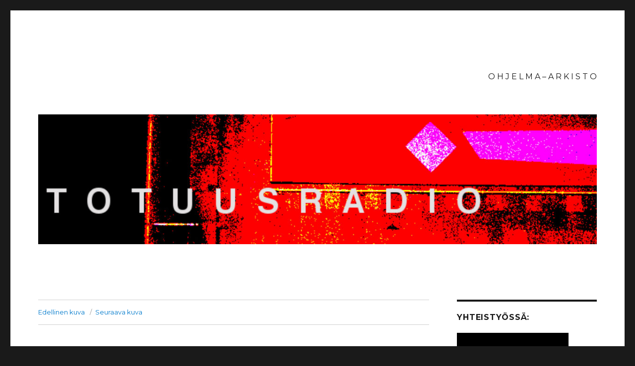

--- FILE ---
content_type: text/html; charset=UTF-8
request_url: https://www.totuusradio.fi/kosminen-paranormaalius/397338_10151131002014247_1945006447_n/
body_size: 27140
content:
<!DOCTYPE html>
<html lang="fi" class="no-js">
<head>
	<meta charset="UTF-8">
	<meta name="viewport" content="width=device-width, initial-scale=1">
	<link rel="profile" href="https://gmpg.org/xfn/11">
		<link rel="pingback" href="https://www.totuusradio.fi/wordpress/xmlrpc.php">
		<script>(function(html){html.className = html.className.replace(/\bno-js\b/,'js')})(document.documentElement);</script>
<title>Verta &#8211; Totuusradio</title>
<link rel='dns-prefetch' href='//fonts.googleapis.com' />
<link rel='dns-prefetch' href='//s.w.org' />
<link href='https://fonts.gstatic.com' crossorigin rel='preconnect' />
<link rel="alternate" type="application/rss+xml" title="Totuusradio &raquo; syöte" href="https://www.totuusradio.fi/feed/" />
<link rel="alternate" type="application/rss+xml" title="Totuusradio &raquo; kommenttien syöte" href="https://www.totuusradio.fi/comments/feed/" />
<link rel="alternate" type="application/rss+xml" title="Totuusradio &raquo; Verta kommenttien syöte" href="https://www.totuusradio.fi/kosminen-paranormaalius/397338_10151131002014247_1945006447_n/feed/" />
		<script>
			window._wpemojiSettings = {"baseUrl":"https:\/\/s.w.org\/images\/core\/emoji\/13.0.1\/72x72\/","ext":".png","svgUrl":"https:\/\/s.w.org\/images\/core\/emoji\/13.0.1\/svg\/","svgExt":".svg","source":{"concatemoji":"https:\/\/www.totuusradio.fi\/wordpress\/wp-includes\/js\/wp-emoji-release.min.js?ver=5.6.16"}};
			!function(e,a,t){var n,r,o,i=a.createElement("canvas"),p=i.getContext&&i.getContext("2d");function s(e,t){var a=String.fromCharCode;p.clearRect(0,0,i.width,i.height),p.fillText(a.apply(this,e),0,0);e=i.toDataURL();return p.clearRect(0,0,i.width,i.height),p.fillText(a.apply(this,t),0,0),e===i.toDataURL()}function c(e){var t=a.createElement("script");t.src=e,t.defer=t.type="text/javascript",a.getElementsByTagName("head")[0].appendChild(t)}for(o=Array("flag","emoji"),t.supports={everything:!0,everythingExceptFlag:!0},r=0;r<o.length;r++)t.supports[o[r]]=function(e){if(!p||!p.fillText)return!1;switch(p.textBaseline="top",p.font="600 32px Arial",e){case"flag":return s([127987,65039,8205,9895,65039],[127987,65039,8203,9895,65039])?!1:!s([55356,56826,55356,56819],[55356,56826,8203,55356,56819])&&!s([55356,57332,56128,56423,56128,56418,56128,56421,56128,56430,56128,56423,56128,56447],[55356,57332,8203,56128,56423,8203,56128,56418,8203,56128,56421,8203,56128,56430,8203,56128,56423,8203,56128,56447]);case"emoji":return!s([55357,56424,8205,55356,57212],[55357,56424,8203,55356,57212])}return!1}(o[r]),t.supports.everything=t.supports.everything&&t.supports[o[r]],"flag"!==o[r]&&(t.supports.everythingExceptFlag=t.supports.everythingExceptFlag&&t.supports[o[r]]);t.supports.everythingExceptFlag=t.supports.everythingExceptFlag&&!t.supports.flag,t.DOMReady=!1,t.readyCallback=function(){t.DOMReady=!0},t.supports.everything||(n=function(){t.readyCallback()},a.addEventListener?(a.addEventListener("DOMContentLoaded",n,!1),e.addEventListener("load",n,!1)):(e.attachEvent("onload",n),a.attachEvent("onreadystatechange",function(){"complete"===a.readyState&&t.readyCallback()})),(n=t.source||{}).concatemoji?c(n.concatemoji):n.wpemoji&&n.twemoji&&(c(n.twemoji),c(n.wpemoji)))}(window,document,window._wpemojiSettings);
		</script>
		<style>
img.wp-smiley,
img.emoji {
	display: inline !important;
	border: none !important;
	box-shadow: none !important;
	height: 1em !important;
	width: 1em !important;
	margin: 0 .07em !important;
	vertical-align: -0.1em !important;
	background: none !important;
	padding: 0 !important;
}
</style>
	<link rel='stylesheet' id='wp-block-library-css'  href='https://www.totuusradio.fi/wordpress/wp-includes/css/dist/block-library/style.min.css?ver=5.6.16' media='all' />
<link rel='stylesheet' id='wp-block-library-theme-css'  href='https://www.totuusradio.fi/wordpress/wp-includes/css/dist/block-library/theme.min.css?ver=5.6.16' media='all' />
<link rel='stylesheet' id='twentysixteen-fonts-css'  href='https://fonts.googleapis.com/css?family=Merriweather%3A400%2C700%2C900%2C400italic%2C700italic%2C900italic%7CMontserrat%3A400%2C700%7CInconsolata%3A400&#038;subset=latin%2Clatin-ext&#038;display=fallback' media='all' />
<link rel='stylesheet' id='genericons-css'  href='https://www.totuusradio.fi/wordpress/wp-content/themes/twentysixteen/genericons/genericons.css?ver=20201208' media='all' />
<link rel='stylesheet' id='twentysixteen-style-css'  href='https://www.totuusradio.fi/wordpress/wp-content/themes/twentysixteen/style.css?ver=20201208' media='all' />
<link rel='stylesheet' id='twentysixteen-block-style-css'  href='https://www.totuusradio.fi/wordpress/wp-content/themes/twentysixteen/css/blocks.css?ver=20190102' media='all' />
<!--[if lt IE 10]>
<link rel='stylesheet' id='twentysixteen-ie-css'  href='https://www.totuusradio.fi/wordpress/wp-content/themes/twentysixteen/css/ie.css?ver=20170530' media='all' />
<![endif]-->
<!--[if lt IE 9]>
<link rel='stylesheet' id='twentysixteen-ie8-css'  href='https://www.totuusradio.fi/wordpress/wp-content/themes/twentysixteen/css/ie8.css?ver=20170530' media='all' />
<![endif]-->
<!--[if lt IE 8]>
<link rel='stylesheet' id='twentysixteen-ie7-css'  href='https://www.totuusradio.fi/wordpress/wp-content/themes/twentysixteen/css/ie7.css?ver=20170530' media='all' />
<![endif]-->
<!--[if lt IE 9]>
<script src='https://www.totuusradio.fi/wordpress/wp-content/themes/twentysixteen/js/html5.js?ver=3.7.3' id='twentysixteen-html5-js'></script>
<![endif]-->
<script src='https://www.totuusradio.fi/wordpress/wp-includes/js/jquery/jquery.min.js?ver=3.5.1' id='jquery-core-js'></script>
<script src='https://www.totuusradio.fi/wordpress/wp-includes/js/jquery/jquery-migrate.min.js?ver=3.3.2' id='jquery-migrate-js'></script>
<script src='https://www.totuusradio.fi/wordpress/wp-content/themes/twentysixteen/js/keyboard-image-navigation.js?ver=20170530' id='twentysixteen-keyboard-image-navigation-js'></script>
<link rel="https://api.w.org/" href="https://www.totuusradio.fi/wp-json/" /><link rel="alternate" type="application/json" href="https://www.totuusradio.fi/wp-json/wp/v2/media/2431" /><link rel="EditURI" type="application/rsd+xml" title="RSD" href="https://www.totuusradio.fi/wordpress/xmlrpc.php?rsd" />
<link rel="wlwmanifest" type="application/wlwmanifest+xml" href="https://www.totuusradio.fi/wordpress/wp-includes/wlwmanifest.xml" /> 
<meta name="generator" content="WordPress 5.6.16" />
<link rel='shortlink' href='http://wp.me/a18rGq-Dd' />
<link rel="alternate" type="application/json+oembed" href="https://www.totuusradio.fi/wp-json/oembed/1.0/embed?url=https%3A%2F%2Fwww.totuusradio.fi%2Fkosminen-paranormaalius%2F397338_10151131002014247_1945006447_n%2F" />
<link rel="alternate" type="text/xml+oembed" href="https://www.totuusradio.fi/wp-json/oembed/1.0/embed?url=https%3A%2F%2Fwww.totuusradio.fi%2Fkosminen-paranormaalius%2F397338_10151131002014247_1945006447_n%2F&#038;format=xml" />
		<style type="text/css" id="twentysixteen-header-css">
		.site-branding {
			margin: 0 auto 0 0;
		}

		.site-branding .site-title,
		.site-description {
			clip: rect(1px, 1px, 1px, 1px);
			position: absolute;
		}
		</style>
		</head>

<body class="attachment attachment-template-default single single-attachment postid-2431 attachmentid-2431 attachment-jpeg wp-embed-responsive group-blog">
<div id="page" class="site">
	<div class="site-inner">
		<a class="skip-link screen-reader-text" href="#content">Siirry sisältöön</a>

		<header id="masthead" class="site-header" role="banner">
			<div class="site-header-main">
				<div class="site-branding">
					
											<p class="site-title"><a href="https://www.totuusradio.fi/" rel="home">Totuusradio</a></p>
										</div><!-- .site-branding -->

									<button id="menu-toggle" class="menu-toggle">Valikko</button>

					<div id="site-header-menu" class="site-header-menu">
													<nav id="site-navigation" class="main-navigation" role="navigation" aria-label="Ensisijainen valikko">
								<div class="menu-ohjelma-arkisto-container"><ul id="menu-ohjelma-arkisto" class="primary-menu"><li id="menu-item-4912" class="menu-item menu-item-type-post_type menu-item-object-page menu-item-4912"><a href="https://www.totuusradio.fi/ohjelma-arkisto/">O H J E L M A &#8211; A R K I S T O</a></li>
</ul></div>							</nav><!-- .main-navigation -->
						
											</div><!-- .site-header-menu -->
							</div><!-- .site-header-main -->

											<div class="header-image">
					<a href="https://www.totuusradio.fi/" rel="home">
						<img src="https://www.totuusradio.fi/wordpress/wp-content/uploads/2015/12/cropped-totuus_kansi1.jpg" srcset="https://www.totuusradio.fi/wordpress/wp-content/uploads/2015/12/cropped-totuus_kansi1-300x70.jpg 300w, https://www.totuusradio.fi/wordpress/wp-content/uploads/2015/12/cropped-totuus_kansi1-768x179.jpg 768w, https://www.totuusradio.fi/wordpress/wp-content/uploads/2015/12/cropped-totuus_kansi1-1024x238.jpg 1024w, https://www.totuusradio.fi/wordpress/wp-content/uploads/2015/12/cropped-totuus_kansi1.jpg 1200w" sizes="(max-width: 709px) 85vw, (max-width: 909px) 81vw, (max-width: 1362px) 88vw, 1200px" width="1200" height="279" alt="Totuusradio">
					</a>
				</div><!-- .header-image -->
					</header><!-- .site-header -->

		<div id="content" class="site-content">

	<div id="primary" class="content-area">
		<main id="main" class="site-main" role="main">

			
			<article id="post-2431" class="post-2431 attachment type-attachment status-inherit hentry">

				<nav id="image-navigation" class="navigation image-navigation">
					<div class="nav-links">
						<div class="nav-previous"><a href='https://www.totuusradio.fi/kosminen-paranormaalius/385614_10151130998954247_1554870316_n/'>Edellinen kuva</a></div>
						<div class="nav-next"><a href='https://www.totuusradio.fi/kosminen-paranormaalius/420553_10151130997344247_41840644_n/'>Seuraava kuva</a></div>
					</div><!-- .nav-links -->
				</nav><!-- .image-navigation -->

				<header class="entry-header">
					<h1 class="entry-title">Verta</h1>				</header><!-- .entry-header -->

				<div class="entry-content">

					<div class="entry-attachment">
						<img width="840" height="560" src="https://www.totuusradio.fi/wordpress/wp-content/uploads/2013/02/397338_10151131002014247_1945006447_n.jpg" class="attachment-large size-large" alt="" loading="lazy" srcset="https://www.totuusradio.fi/wordpress/wp-content/uploads/2013/02/397338_10151131002014247_1945006447_n.jpg 960w, https://www.totuusradio.fi/wordpress/wp-content/uploads/2013/02/397338_10151131002014247_1945006447_n-300x200.jpg 300w" sizes="(max-width: 709px) 85vw, (max-width: 909px) 67vw, (max-width: 1362px) 62vw, 840px" />
						
						</div><!-- .entry-attachment -->

											</div><!-- .entry-content -->

					<footer class="entry-footer">
					<span class="posted-on"><span class="screen-reader-text">Julkaistu </span><a href="https://www.totuusradio.fi/kosminen-paranormaalius/397338_10151131002014247_1945006447_n/" rel="bookmark"><time class="entry-date published updated" datetime="2013-02-25T20:59:16+03:00">25.2.2013</time></a></span>						<span class="full-size-link"><span class="screen-reader-text">Täysikokoinen </span><a href="https://www.totuusradio.fi/wordpress/wp-content/uploads/2013/02/397338_10151131002014247_1945006447_n.jpg">960 &times; 640</a></span>											</footer><!-- .entry-footer -->
				</article><!-- #post-2431 -->

				
<div id="comments" class="comments-area">

	
	
		<div id="respond" class="comment-respond">
		<h2 id="reply-title" class="comment-reply-title">Vastaa <small><a rel="nofollow" id="cancel-comment-reply-link" href="/kosminen-paranormaalius/397338_10151131002014247_1945006447_n/#respond" style="display:none;">Peruuta vastaus</a></small></h2><form action="https://www.totuusradio.fi/wordpress/wp-comments-post.php" method="post" id="commentform" class="comment-form" novalidate><p class="comment-notes"><span id="email-notes">Sähköpostiosoitettasi ei julkaista.</span></p><p class="comment-form-comment"><label for="comment">Kommentti</label> <textarea id="comment" name="comment" cols="45" rows="8" maxlength="65525" required="required"></textarea></p><p class="comment-form-author"><label for="author">Nimi</label> <input id="author" name="author" type="text" value="" size="30" maxlength="245" /></p>
<p class="comment-form-email"><label for="email">Sähköpostiosoite</label> <input id="email" name="email" type="email" value="" size="30" maxlength="100" aria-describedby="email-notes" /></p>
<p class="comment-form-url"><label for="url">Kotisivu</label> <input id="url" name="url" type="url" value="" size="30" maxlength="200" /></p>
<p class="comment-form-cookies-consent"><input id="wp-comment-cookies-consent" name="wp-comment-cookies-consent" type="checkbox" value="yes" /> <label for="wp-comment-cookies-consent">Tallenna nimeni, sähköpostiosoitteeni ja kotisivuni tähän selaimeen seuraavaa kommentointikertaa varten.</label></p>
<p class="form-submit"><input name="submit" type="submit" id="submit" class="submit" value="Lähetä kommentti" /> <input type='hidden' name='comment_post_ID' value='2431' id='comment_post_ID' />
<input type='hidden' name='comment_parent' id='comment_parent' value='0' />
</p><p style="display: none;"><input type="hidden" id="akismet_comment_nonce" name="akismet_comment_nonce" value="c436e99215" /></p><p style="display: none !important;"><label>&#916;<textarea name="ak_hp_textarea" cols="45" rows="8" maxlength="100"></textarea></label><input type="hidden" id="ak_js_1" name="ak_js" value="208"/><script>document.getElementById( "ak_js_1" ).setAttribute( "value", ( new Date() ).getTime() );</script></p></form>	</div><!-- #respond -->
	
</div><!-- .comments-area -->

	<nav class="navigation post-navigation" role="navigation" aria-label="Artikkelit">
		<h2 class="screen-reader-text">Artikkelien selaus</h2>
		<div class="nav-links"><div class="nav-previous"><a href="https://www.totuusradio.fi/kosminen-paranormaalius/" rel="prev"><span class="meta-nav">Julkaistu artikkelissa</span><span class="post-title">Kosminen paranormaalius</span></a></div></div>
	</nav>
		</main><!-- .site-main -->
	</div><!-- .content-area -->


	<aside id="secondary" class="sidebar widget-area" role="complementary">
		<section id="media_image-2" class="widget widget_media_image"><h2 class="widget-title">yhteistyössä:</h2><a href="https://voima.fi/"><img width="225" height="225" src="https://www.totuusradio.fi/wordpress/wp-content/uploads/2022/04/download.png" class="image wp-image-5215  attachment-full size-full" alt="" loading="lazy" style="max-width: 100%; height: auto;" srcset="https://www.totuusradio.fi/wordpress/wp-content/uploads/2022/04/download.png 225w, https://www.totuusradio.fi/wordpress/wp-content/uploads/2022/04/download-150x150.png 150w" sizes="(max-width: 225px) 85vw, 225px" /></a></section>
		<section id="recent-posts-3" class="widget widget_recent_entries">
		<h2 class="widget-title">Etusivun jutut</h2><nav role="navigation" aria-label="Etusivun jutut">
		<ul>
											<li>
					<a href="https://www.totuusradio.fi/syksysta-2022-alkaen/">Syksystä 2022 alkaen&#8230;</a>
											<span class="post-date">1.11.2022</span>
									</li>
											<li>
					<a href="https://www.totuusradio.fi/ukraina-sota-nato-iv/">Ukraina, sota, Nato IV</a>
											<span class="post-date">20.5.2022</span>
									</li>
											<li>
					<a href="https://www.totuusradio.fi/ukraina-sota-nato-iii/">Ukraina, sota, Nato III</a>
											<span class="post-date">20.5.2022</span>
									</li>
											<li>
					<a href="https://www.totuusradio.fi/ukraina-sota-nato-ii/">Ukraina, sota, Nato II</a>
											<span class="post-date">4.5.2022</span>
									</li>
											<li>
					<a href="https://www.totuusradio.fi/ukraina-sota-nato-i/">Ukraina, sota, Nato I</a>
											<span class="post-date">4.4.2022</span>
									</li>
					</ul>

		</nav></section><section id="tag_cloud-4" class="widget widget_tag_cloud"><h2 class="widget-title">Avainsanat</h2><nav role="navigation" aria-label="Avainsanat"><div class="tagcloud"><ul class='wp-tag-cloud' role='list'>
	<li><a href="https://www.totuusradio.fi/tag/agora-99/" class="tag-cloud-link tag-link-113 tag-link-position-1" style="font-size: 1em;">agora 99%</a></li>
	<li><a href="https://www.totuusradio.fi/tag/amorous-enlightenment-rakkaudellisia-nyrjahdyksia/" class="tag-cloud-link tag-link-33 tag-link-position-2" style="font-size: 1em;">amorous enlightenment / rakkaudellisia nyrjähdyksiä</a></li>
	<li><a href="https://www.totuusradio.fi/tag/anarkismi/" class="tag-cloud-link tag-link-48 tag-link-position-3" style="font-size: 1em;">anarkismi</a></li>
	<li><a href="https://www.totuusradio.fi/tag/autonomia/" class="tag-cloud-link tag-link-23 tag-link-position-4" style="font-size: 1em;">autonomia</a></li>
	<li><a href="https://www.totuusradio.fi/tag/blockupy/" class="tag-cloud-link tag-link-92 tag-link-position-5" style="font-size: 1em;">blockupy</a></li>
	<li><a href="https://www.totuusradio.fi/tag/commons/" class="tag-cloud-link tag-link-74 tag-link-position-6" style="font-size: 1em;">commons</a></li>
	<li><a href="https://www.totuusradio.fi/tag/demo/" class="tag-cloud-link tag-link-91 tag-link-position-7" style="font-size: 1em;">demo</a></li>
	<li><a href="https://www.totuusradio.fi/tag/english/" class="tag-cloud-link tag-link-152 tag-link-position-8" style="font-size: 1em;">english</a></li>
	<li><a href="https://www.totuusradio.fi/tag/epaajanmukaisia-totuuksia/" class="tag-cloud-link tag-link-99 tag-link-position-9" style="font-size: 1em;">epäajanmukaisia totuuksia</a></li>
	<li><a href="https://www.totuusradio.fi/tag/eurooppa/" class="tag-cloud-link tag-link-63 tag-link-position-10" style="font-size: 1em;">eurooppa</a></li>
	<li><a href="https://www.totuusradio.fi/tag/feminismi/" class="tag-cloud-link tag-link-185 tag-link-position-11" style="font-size: 1em;">feminismi</a></li>
	<li><a href="https://www.totuusradio.fi/tag/ilmastonmuutos/" class="tag-cloud-link tag-link-260 tag-link-position-12" style="font-size: 1em;">ilmastonmuutos</a></li>
	<li><a href="https://www.totuusradio.fi/tag/itsen-alistus/" class="tag-cloud-link tag-link-123 tag-link-position-13" style="font-size: 1em;">itsen alistus</a></li>
	<li><a href="https://www.totuusradio.fi/tag/itsenaisyys/" class="tag-cloud-link tag-link-34 tag-link-position-14" style="font-size: 1em;">itsenäisyys</a></li>
	<li><a href="https://www.totuusradio.fi/tag/kapitalismikritiikki/" class="tag-cloud-link tag-link-81 tag-link-position-15" style="font-size: 1em;">kapitalismikritiikki</a></li>
	<li><a href="https://www.totuusradio.fi/tag/katulahetys/" class="tag-cloud-link tag-link-30 tag-link-position-16" style="font-size: 1em;">katulähetys</a></li>
	<li><a href="https://www.totuusradio.fi/tag/keskustelu/" class="tag-cloud-link tag-link-86 tag-link-position-17" style="font-size: 1em;">keskustelu</a></li>
	<li><a href="https://www.totuusradio.fi/tag/kolonisaatio/" class="tag-cloud-link tag-link-230 tag-link-position-18" style="font-size: 1em;">kolonisaatio</a></li>
	<li><a href="https://www.totuusradio.fi/tag/kriisi/" class="tag-cloud-link tag-link-108 tag-link-position-19" style="font-size: 1em;">kriisi</a></li>
	<li><a href="https://www.totuusradio.fi/tag/kuolema/" class="tag-cloud-link tag-link-131 tag-link-position-20" style="font-size: 1em;">kuolema</a></li>
	<li><a href="https://www.totuusradio.fi/tag/kavely/" class="tag-cloud-link tag-link-138 tag-link-position-21" style="font-size: 1em;">kävely</a></li>
	<li><a href="https://www.totuusradio.fi/tag/lifestyle/" class="tag-cloud-link tag-link-129 tag-link-position-22" style="font-size: 1em;">lifestyle</a></li>
	<li><a href="https://www.totuusradio.fi/tag/marx/" class="tag-cloud-link tag-link-119 tag-link-position-23" style="font-size: 1em;">marx</a></li>
	<li><a href="https://www.totuusradio.fi/tag/mielenterveys/" class="tag-cloud-link tag-link-244 tag-link-position-24" style="font-size: 1em;">mielenterveys</a></li>
	<li><a href="https://www.totuusradio.fi/tag/negri/" class="tag-cloud-link tag-link-79 tag-link-position-25" style="font-size: 1em;">negri</a></li>
	<li><a href="https://www.totuusradio.fi/tag/occupy/" class="tag-cloud-link tag-link-115 tag-link-position-26" style="font-size: 1em;">occupy</a></li>
	<li><a href="https://www.totuusradio.fi/tag/oikeisto/" class="tag-cloud-link tag-link-11 tag-link-position-27" style="font-size: 1em;">oikeisto</a></li>
	<li><a href="https://www.totuusradio.fi/tag/organisoituminen/" class="tag-cloud-link tag-link-111 tag-link-position-28" style="font-size: 1em;">organisoituminen</a></li>
	<li><a href="https://www.totuusradio.fi/tag/periferiterapia/" class="tag-cloud-link tag-link-126 tag-link-position-29" style="font-size: 1em;">periferiterapia</a></li>
	<li><a href="https://www.totuusradio.fi/tag/politiikka/" class="tag-cloud-link tag-link-16 tag-link-position-30" style="font-size: 1em;">politiikka</a></li>
	<li><a href="https://www.totuusradio.fi/tag/prekariaatti/" class="tag-cloud-link tag-link-110 tag-link-position-31" style="font-size: 1em;">prekariaatti</a></li>
	<li><a href="https://www.totuusradio.fi/tag/psykoanalyysi/" class="tag-cloud-link tag-link-45 tag-link-position-32" style="font-size: 1em;">psykoanalyysi</a></li>
	<li><a href="https://www.totuusradio.fi/tag/rojava/" class="tag-cloud-link tag-link-194 tag-link-position-33" style="font-size: 1em;">rojava</a></li>
	<li><a href="https://www.totuusradio.fi/tag/sukupuoli/" class="tag-cloud-link tag-link-54 tag-link-position-34" style="font-size: 1em;">sukupuoli</a></li>
	<li><a href="https://www.totuusradio.fi/tag/suomi/" class="tag-cloud-link tag-link-35 tag-link-position-35" style="font-size: 1em;">suomi</a></li>
	<li><a href="https://www.totuusradio.fi/tag/taide/" class="tag-cloud-link tag-link-128 tag-link-position-36" style="font-size: 1em;">taide</a></li>
	<li><a href="https://www.totuusradio.fi/tag/talous/" class="tag-cloud-link tag-link-13 tag-link-position-37" style="font-size: 1em;">talous</a></li>
	<li><a href="https://www.totuusradio.fi/tag/tiede/" class="tag-cloud-link tag-link-141 tag-link-position-38" style="font-size: 1em;">tiede</a></li>
	<li><a href="https://www.totuusradio.fi/tag/tutkijaliitto/" class="tag-cloud-link tag-link-174 tag-link-position-39" style="font-size: 1em;">tutkijaliitto</a></li>
	<li><a href="https://www.totuusradio.fi/tag/utopia/" class="tag-cloud-link tag-link-9 tag-link-position-40" style="font-size: 1em;">utopia</a></li>
	<li><a href="https://www.totuusradio.fi/tag/vapaa-liikkuvuus/" class="tag-cloud-link tag-link-18 tag-link-position-41" style="font-size: 1em;">vapaa liikkuvuus</a></li>
	<li><a href="https://www.totuusradio.fi/tag/velka/" class="tag-cloud-link tag-link-109 tag-link-position-42" style="font-size: 1em;">velka</a></li>
	<li><a href="https://www.totuusradio.fi/tag/vihrea-puolue/" class="tag-cloud-link tag-link-47 tag-link-position-43" style="font-size: 1em;">vihreä puolue</a></li>
	<li><a href="https://www.totuusradio.fi/tag/yliopisto/" class="tag-cloud-link tag-link-206 tag-link-position-44" style="font-size: 1em;">yliopisto</a></li>
	<li><a href="https://www.totuusradio.fi/tag/ylioppilasteatteri/" class="tag-cloud-link tag-link-52 tag-link-position-45" style="font-size: 1em;">ylioppilasteatteri</a></li>
</ul>
</div>
</nav></section><section id="search-7" class="widget widget_search"><h2 class="widget-title">Etsi</h2>
<form role="search" method="get" class="search-form" action="https://www.totuusradio.fi/">
	<label>
		<span class="screen-reader-text">Etsi:</span>
		<input type="search" class="search-field" placeholder="Haku &hellip;" value="" name="s" />
	</label>
	<button type="submit" class="search-submit"><span class="screen-reader-text">Haku</span></button>
</form>
</section><section id="nav_menu-3" class="widget widget_nav_menu"><nav class="menu-nimeamaton-container" aria-label="Valikko"><ul id="menu-nimeamaton" class="menu"><li id="menu-item-5130" class="menu-item menu-item-type-post_type menu-item-object-page menu-item-5130"><a href="https://www.totuusradio.fi/ohjelma-arkisto/">O H J E L M A &#8211; A R K I S T O</a></li>
<li id="menu-item-4909" class="menu-item menu-item-type-post_type menu-item-object-page menu-item-4909"><a href="https://www.totuusradio.fi/totuusradio-2/">T O T U U S R A D I O . . .</a></li>
<li id="menu-item-4907" class="menu-item menu-item-type-post_type menu-item-object-page menu-item-4907"><a href="https://www.totuusradio.fi/luentoarkisto/">L U E N T O A R K I S T O</a></li>
<li id="menu-item-4908" class="menu-item menu-item-type-post_type menu-item-object-page menu-item-4908"><a href="https://www.totuusradio.fi/videosanakirja/">V   I   D   E   O   S   A   N   A   K   I   R   J   A</a></li>
<li id="menu-item-4910" class="menu-item menu-item-type-post_type menu-item-object-page menu-item-4910"><a href="https://www.totuusradio.fi/sydansalama/">S Y D Ä N S A L A M A</a></li>
</ul></nav></section>	</aside><!-- .sidebar .widget-area -->

		</div><!-- .site-content -->

		<footer id="colophon" class="site-footer" role="contentinfo">
							<nav class="main-navigation" role="navigation" aria-label="Alatunnisteen ensisijainen valikko">
					<div class="menu-ohjelma-arkisto-container"><ul id="menu-ohjelma-arkisto-1" class="primary-menu"><li class="menu-item menu-item-type-post_type menu-item-object-page menu-item-4912"><a href="https://www.totuusradio.fi/ohjelma-arkisto/">O H J E L M A &#8211; A R K I S T O</a></li>
</ul></div>				</nav><!-- .main-navigation -->
			
			
			<div class="site-info">
								<span class="site-title"><a href="https://www.totuusradio.fi/" rel="home">Totuusradio</a></span>
								<a href="https://wordpress.org/" class="imprint">
					Palvelun tarjoaa WordPress				</a>
			</div><!-- .site-info -->
		</footer><!-- .site-footer -->
	</div><!-- .site-inner -->
</div><!-- .site -->

<script src='https://www.totuusradio.fi/wordpress/wp-content/themes/twentysixteen/js/skip-link-focus-fix.js?ver=20170530' id='twentysixteen-skip-link-focus-fix-js'></script>
<script id='twentysixteen-script-js-extra'>
var screenReaderText = {"expand":"n\u00e4yt\u00e4 alavalikko","collapse":"piilota alavalikko"};
</script>
<script src='https://www.totuusradio.fi/wordpress/wp-content/themes/twentysixteen/js/functions.js?ver=20181217' id='twentysixteen-script-js'></script>
<script src='https://www.totuusradio.fi/wordpress/wp-includes/js/wp-embed.min.js?ver=5.6.16' id='wp-embed-js'></script>
<script defer src='https://www.totuusradio.fi/wordpress/wp-content/plugins/akismet/_inc/akismet-frontend.js?ver=1674071633' id='akismet-frontend-js'></script>
<!--stats_footer_test--><script src="https://stats.wordpress.com/e-202546.js" type="text/javascript"></script>
<script type="text/javascript">
st_go({blog:'16789378',v:'ext',post:'2431'});
var load_cmc = function(){linktracker_init(16789378,2431,2);};
if ( typeof addLoadEvent != 'undefined' ) addLoadEvent(load_cmc);
else load_cmc();
</script>
</body>
</html>
